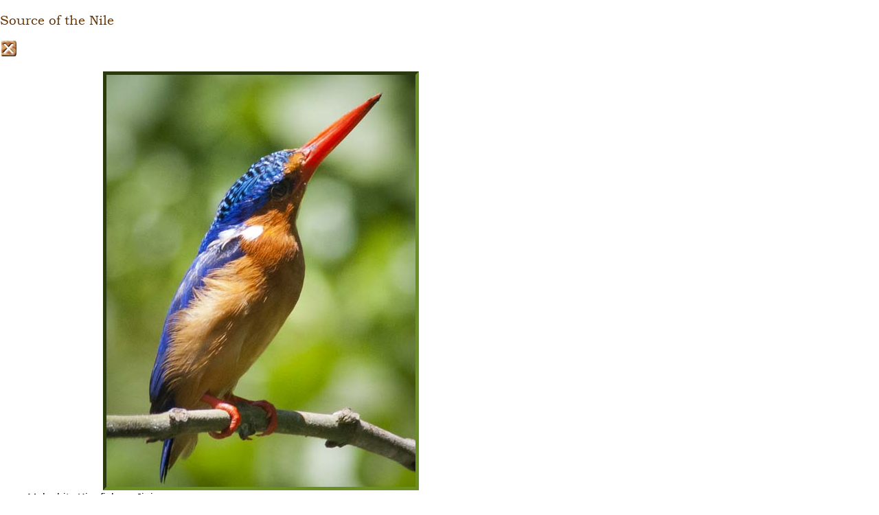

--- FILE ---
content_type: text/html; charset=UTF-8
request_url: https://strollingguides.co.uk/workshop/darkroom/galleries/popup.php?id=3412&z=m
body_size: 463
content:
<!DOCTYPE HTML>
<html lang="en">
<head>
<title>Strolling Guides - Pop Up</title>
<meta name="robots" content="noindex, nofollow">
<meta charset="utf-8">
<meta name="author" content="Anthony Houghton">
<meta name="viewport" content="width=device-width, initial-scale=1.0">
<script asynch src="/scripts/javascript/strollinghead.js"></script>
<script defer src="/scripts/javascript/option_SubPages.js.php"></script>
<link rel="shortcut icon" href="/favicon.ico" type="image/x-icon">
<link rel="stylesheet" type="text/css" href="/scripts/styles/strolling5.css">
<link rel="stylesheet" type="text/css" href="popup.css">
</head>

<body onLoad="loader();">
<header class="fixedHeader">
		<h3 onDblClick="void(0);"  onClick="window.close(); return false;">Source of the Nile</h3>
		<a id="icon_sg_48" href="/workshop/lobby/pages/lobby.php" title="Go to Home Page">Home</a>
		<a class="btnclose" href="/books/uganda/places/nilesource.php" onClick="history.back(); return false;" title="Close">Close</a>
</header>
<main id="photoframe">			<figure>
			<img src="/photos/400D/00/large/IMG00457-Malachite-Kingfisher.jpg" class="galImg" title="Malachite Kingfisher  - Jinja" alt="Malachite Kingfisher,Alcedo cristata,Bird" id="photo">
			<figcaption>Malachite Kingfisher  - Jinja</figcaption>
			</figure>
</main>	
<script>function loader(){self.focus();}</script>
	<dialog id="dimmer" class="dimmer">
		<div id="popbody" class="popbody"></div>
	</dialog>
<script defer src="/scripts/javascript/strolling.js.php"></script>
</body>
</html>
	

--- FILE ---
content_type: text/css
request_url: https://strollingguides.co.uk/scripts/styles/buttons.css
body_size: 1615
content:
/* CSS Document */

/* Navigation Buttons */
@media screen
{
	/* Button Boxes */
	#btnfoot {margin: 0; margin: 0 0 10px; height: 23px; clear: both; display: grid;} 
	.btnfootNav {grid-template-columns: auto 46px 46px 46px auto;}
	.btnfootNarrative {grid-template-columns: 70px auto 70px;}
	#btntop {padding: 0;}
	#btntop li, #btnfoot li {list-style: none;}
	#btnfoot li:last-of-type {justify-self: end;}
	
	/* Buttons */
	.btnnav {display: block; width: 46px; height: 23px;  margin: 0; text-indent: -3000px; overflow: hidden;
		background-image:var(--buttonNav); background-repeat: no-repeat;}
	.btnnav:focus-within {outline: var(--outlineGeneral); outline-offset: 1px;}
	.btnnav a {width: inherit; height: inherit; display: block; background-image:var(--buttonNav); background-repeat: no-repeat;}
	.btnnavblank {min-width: 70px;}

	/*#xhelpframe .btnnav {background-image:var(--buttonNav); background-repeat: no-repeat;}*/
	
	.btnupblank    {background-position: -92px -69px;}
	
	.btnhelp	                    {background-position: 0      0;}
	.btnhelp:hover, .btnhelp:focus	{background-position: 0  -23px;}
	.btnhelp:active 				{background-position: 0  -46px;}
	
	.btnsrch	                    {background-position: -46px     0;}
	.btnsrch:hover, .btnsrch:focus	{background-position: -46px -23px;}
	.btnsrch:active 				{background-position: -46px -46px;}
	.btnschblank   					{background-position: -46px -69px;}
	
	.btnup	                    {background-position: -92px     0;}
	.btnup:hover, .btnup:focus 	{background-position: -92px -23px;}
	.btnup:active 				{background-position: -92px -46px;}
	.btnupblank    				{background-position: -92px -69px;}
	
	.btnprv	                        {background-position: -230px     0;}
	.btnprv:hover, .btnprv:focus	{background-position: -230px -23px;}
	.btnprv:active 					{background-position: -230px -46px;}
	.btnprvblank 					{background-position: -230px -69px;}
	
	.btnpause 	                    	{background-position: -276px     0;}
	.btnpause:hover, .btnpause a:focus	{background-position: -276px -23px;}
	.btnpause:active 					{background-position: -276px -46px;}
	
	.btnrun	                        {background-position: -322px     0;}
	.btnrun:hover, .btnrun a:focus	{background-position: -322px -23px;}
	.btnrun:active 					{background-position: -322px -46px;}
	
	.btnnxt 		                {background-position: -368px     0;}
	.btnnxt:hover, .btnnxt:focus	{background-position: -368px -23px;}
	.btnnxt:active 					{background-position: -368px -46px;}
	.btnnxtblank 					{background-position: -368px -69px;}
}
@media print {#btntop, #btnfoot {display: none !important;}}

/* Very Big Buttons */
@media screen
{
	.btnvbig {display: block; width: 145px; height: 23px; padding: 0; text-indent: -3000px; overflow: hidden;; background-image: var(--buttonBigger); 
        background-repeat: no-repeat;}
	.btnvbig:focus-within {outline: var(--outlineGeneral); outline-offset: 1px;}
	/*.btnvbig a {width: inherit; height: inherit; display: block; border: none}
	.btnvbig a:hover, .btnvbig a:active {border: none;}*/
	
	.btnslide {margin: 1em auto;}
	 
	.btnslide        					{background-position: 0     0;}
	.btnslide:hover, .btnslide:focus	{background-position: 0 -23px;}
	.btnslide:active 					{background-position: 0 -46px;}
	
	.btnphotosrch        						{background-position: -580px     0;}
	.btnphotosrch:hover, .btnphotosrch:focus	{background-position: -580px -23px;}
	.btnphotosrch:active						{background-position: -580px -46px;}
	
	.btnwrite        					{background-position: -145px     0;}
	.btnwrite:hover, .btnwrite:focus	{background-position: -145px -23px;}
	.btnwrite:active 					{background-position: -145px -46px;}
	
	.btnpreview       						{background-position: -290px     0;}
	.btnpreview:hover, .btnpreview:focus	{background-position: -290px -23px;}
	.btnpreview:active 						{background-position: -290px -46px;}
	
	.btnsend      					{background-position: -435px     0;}
	.btnsend:hover, .btnsend:focus	{background-position: -435px -23px;}
	.btnsend:active 				{background-position: -435px -46px;}
	
	.btntweet       					{background-position: -725px     0;}
	.btntweet:hover, .btntweet:focus	{background-position: -725px -23px;}
	.btntweet:active					{background-position: -725px -46px;}
}
@media print {.btnvbig, .btnvbig a {display: none;}}

/* Big Buttons */
@media screen
{
	/* Big Prev & Next button boxes */
	#nextbtn {display: grid; grid-template-columns: auto 70px; align-content: center; margin: 0 0 0.5rem;}
	#clickNext {padding: 0 0.5rem 0 0; justify-self: end;}
	
	.btnbig {display: block; width: 69px; height: 23px; text-indent: -3000px; overflow: hidden; background-image: var(--buttonBig); background-repeat: no-repeat;}
	.btnbig:focus-within {outline: var(--outlineGeneral); outline-offset: 1px;}
	/*.btnbig a {width: inherit; height: inherit; display: block;}*/
	.btnmore, p.btnnext {margin: 0 0 5px 5px;}
	
	.btnprev						{background-position:  0     0;}
	.btnprev:hover, .btnprev:focus	{background-position:  0 -23px;}
	.btnprev:active					{background-position:  0 -46px;}
	
	.btnnext 							{background-position: -70px     0;}
	.btnnext:hover, .btnnext a:focus	{background-position: -70px -23px;}
	.btnnext:active				    	{background-position: -70px -46px;}
	
	.btnmore	     				{background-position: -140px     0;}
	.btnmore:hover, .btnmore:focus	{background-position: -140px -23px;}
	.btnmore a:active 				{background-position: -140px -46px;}
	
	.btnsubmit	        				{background-position: -210px     0;}
	.btnsubmit:hover, .btnsubmit:focus	{background-position: -210px -23px;}
	.btnsubmit:active 					{background-position: -210px -46px;}
	
	.btncancel        					{background-position: -280px     0;}
	.btncancel:hover, .btncancel:focus	{background-position: -280px -23px;}
	.btncancel:active 					{background-position: -280px -46px;}
	
	.btnbigclose	       					{background-position: -350px     0;}
	.btnbigclose:hover, .btnbigclose:focus	{background-position: -350px -23px;}
	.btnbigclose:active						{background-position: -350px -46px;}

	/* Text Button*/
	.btntext        				{background-position: 0   0; background-repeat: no-repeat;}
	.btntext:hover, .btntext:focus	{background-position: 0 -23px;}
	.btntext:active 				{background-position: 0 -46px;}
}

@media print {.btnbig {display: none;}}

@media only screen and (max-width: 520px)
{
	#clickNext {font-size: small;}
}

/* Very Small Buttons*/
@media screen
{
	/* Whilst .thumbbuttons li works for photos, don't forget Third Party Maps, Location button etc.*/
	.thumbbuttons {margin: 0 auto; display: flex; flex-direction: row; justify-content: center; list-style: none;}/* width: 132px; height: 22px;*/

	.btngal {display: block; width: 44px; height: 22px; text-indent: -3000px; overflow: hidden; background-image: var(--buttonGal); /*margin: 0; */background-repeat: no-repeat;}
	.btngal:focus-within {outline: var(--outlineGeneral); outline-offset: 1px;}
	.pick .btngal:focus-within {outline: var(--outlineGallery);}
	.btnhits {text-indent: 0; font-size: small; text-align: center;}	
		
	.btnxref	                        	{background-position:   0     0;}
	.btnxref:hover, .btnxref:focus	    	{background-position:   0 -22px;}
	.btnxref:active 						{background-position:   0 -44px;}
	.btnxrefgreen, .btnmaggreen, .btnhits	{background-position:   0 -66px;}
	
	.btnmag		                {background-position:  -44px     0;}
	.btnmag:hover, .btnma:focus	{background-position:  -44px -22px;}
	.btnmag:active				{background-position:  -44px -44px;}
	.btnxrefblank, .btnmagblank	{background-position:  -44px -66px;}
	
	.btnbuygreen				{background-position:  -88px -66px;}
	
	.btnprt		                    {background-position: -132px     0;}
	.btnprt:hover, .btnprt:focus	{background-position: -132px -22px;}
	.btnprt:active					{background-position: -132px -44px;}
	.btnbuyblank, .btnjigblank		{background-position: -132px -66px;}
	
	.btnjig, #xhelpframe .btnjig, span.btnjig   {background-position: -176px     0;}
	.btnjig:hover, .btnjig:focus		    	{background-position: -176px -22px;}
	.btnjig:active							    {background-position: -176px -44px;}
}
@media print {.thumbbuttons {display: none;}}

@media screen
{
	.btnAdmin {position: absolute; z-index: 90;} /*width: 15px; border-style: none; text-decoration: none; */
	#mainText > p .btnAdmin {position: relative;}
	.btnMenu {right: 10px;}
	.btnPage {bottom: 5px; right: 5px;}
	.btnSubPage {right: 5px;}
	#adminbuttons .btnSubPage {right: 5px; bottom: 150px;}
	.btnGallery {bottom: 5px; right: 0.5rem;} 
	.btnExternal {bottom: 5px; right: 5px;}
	.btnTPMap, .btnTPMapAdd {top: 1rem; right: 1rem;}
	/*.btnTPMapAdd {top: 0; right: 1rem;}*/
}

@media print
{
	.btnAdmin {display: none;}
}
/*@media (pointer: fine), (pointer: none) 
{
	/* desktop * /
}
@media (pointer: fine) and (any-pointer: coarse) 
{
	/* touch desktop * /
}*/
@media (pointer: coarse)  
{
	/* mobile device */
	.btnAdmin {display: none;}
	.btnphotosrch {margin: 5px auto;}
}


--- FILE ---
content_type: text/css
request_url: https://strollingguides.co.uk/scripts/styles/ajax.css
body_size: 1958
content:
/* CSS Document */
.dimmer {/*max-height: fit-content; */ padding: 0; border: none; background-color: transparent; box-shadow: 3px 3px 6px Black; border-radius: 7px;}
.dimmer::backdrop {background: rgb(0 0 0 / 0.2);}
.dimmer[open] {animation-name: slide-in; animation-duration: 200ms; animation-timing-function: ease-in; animation-iteration-count: 1;}
.dimmer[closing] {display: block; pointer-events: none; inset: 0; animation: slide-out 150ms forwards ease-in;}
.dimmer[closing]::backdrop {background: rgb(0 0 0 / 0);}
@keyframes slide-in 
{
	0% {transform: translateX(-1000px);}
	100% {transform: translateX(0);}
}
@keyframes slide-out 
{
	0% {transform: translateX(0);}
	100% {transform: translateX(1000px);}
}

#xglossframe h4 {margin-top: 0; margin-bottom: 3px;}
#xglossframe p {font-size: smaller; margin: 0;}

#xhelpframe table {font-size: small; padding: 0;}
#xhelpframe th {display: none;}
	
/*.tp_location_os {min-height: 370px;}
.tp_location_os,
.xlocation_os {height: calc(100% - 45px);}*/ 

#xlocframe {font-size: small; margin: 0 5px; height: 100%; max-width: 100%;}
#xlocframe .btnTPMap {top: auto;}
#xlocplacedata {font-size: small; padding: 0 0.5rem 0.5rem;}
#xlocplacedata th {display: none;}
#xlocplacedata table {clear: both; border-collapse: collapse; border: none; width: 100%; padding: 0;}
#xlocplacedata table col:first-of-type {min-width: 8rem;}
#xlocplacedata td {padding: 2px 0px; vertical-align: middle;}
#xlocplacedata td:nth-of-type(2) {max-width: 30em;}
#xlocplacedata .tp_location, #xlocframe .tp_extra {height: calc(100% - 10em);}

#xshareframe > div > p {margin-top: 0; text-align: left;}
#xshareframe span {font-weight: bold;}

#photoframe > div {display: flex; flex-direction: row; margin: 5px;}
#photoframe > p:first-of-type {font-weight: bold; color: var(--galleryYellow);}

.thumbuttons {justify-content: flex-end; width: 88px;}
.thumbshare figure {display: flex; flex-direction: column; margin: 0;}
.thumbshare img {margin: auto;}

@media screen
{
	#popbody {border: thick ridge var(--borderYellow); border-radius: 7px; max-width: var(--bodywidth); max-height: 100svh; background-image: var(--generalImage); background-color: var(--borderYellow); display: flex; flex-direction: column;}
	#popbody figure {margin: 0;}
	#popbody figcaption {color: var(--galleryYellow); text-align: center; font-weight: normal;}
	
	#popbody.popglossary		{max-width: 350px;} /* Must correspond to the values held on the database */
	#popbody.pophelp			{max-width: 450px;}
	#popbody.poplastvisitphotos	{width: 600px;}
	#popbody.poplocation		{width: 430px; min-height: 475px; resize: both; overflow: hidden;} /*min-width: 340px; */
	#popbody.popphoto 	{background-color: var(--galleryBackground); background-image: var(--galleryImage);}
	#popbody.popshare			{max-width: 520px;}
	#popbody.popxref			{max-width: 470px;}
	/*.poplargeos			{width: 600px; min-width: 400px; min-height: 460px; resize: both; overflow: auto;}*/

	.floatingHeader {border-bottom: thin #996600 solid; width: 100%; background-image: var(--bookImage); background-color: var(--borderYellow); background-repeat: repeat; display: flex;}
	.floatingHeader h3 {flex-basis: 100%; cursor: default; margin: 0; /*padding-bottom: 1px; */font-size: large; font-weight: bold;; align-self: center; text-align: center; text-wrap: balance;}
	.floatingHeader span {background-image: url(/images/logos/icon_sg1.png); width: 23px; height: 23px; margin: 1px;}

	#xrefframe {padding: 0 0 10px;}
	#xrefframe p:first-of-type {margin: 6px 10px; font-size: x-small}
	#xrefframe ul {width:90%; background: var(--galleryImage); border: thin solid var(--galleryYellow); height: 154px; padding: 5px 15px;  margin: 5px auto 0 auto; color: var(--galleryYellow); border-radius: 5px; clear: both;}
	#xrefframe li {margin: 0.3em 0 0 1em;}
	
	#xglossframe {padding: 10px;}

	#xhelpframe {padding: 5px 10px;}
	#xhelpframe td {height: 30px;}
	#xhelpframe td:first-of-type {width: 55px;}
	
	#xshareframe {padding: 5px; display: grid; grid-template-areas: 'thumb text' 'form form';}
	.thumbshare {border: solid 1px var(--borderWheat); padding: 2px 5px; max-width: 156px;/* min-height: 12.5em;*/}
	.thumbshare aside {grid-area: thumb;}
	.thumbshare img {cursor: default; border: medium inset var(--borderThumbnail);}
	.thumbshare figcaption {margin: 0;}
	#xshareframe div {grid-area: text;}
	#xshareframe figcaption {color: var(--fontBrown);}
	#htmlform {grid-area: form;}
	#htmlform textarea {margin: 0 0 5px 5px; width: calc(100% - 10px);}
	#ccLabel {background-image: url(/images/partners/cc_by_sa_88x31.png); width: 88px; height: 31px; text-indent: -3000px; overflow: hidden;  display: block; margin: 7px auto;}
	
	#photoframe.btnnav:focus-within {outline: var(--outlineGallery); outline-offset: 1px;}	
	/*#photoframe {width: auto;}*/
	/*#photoframe > p:first-of-type {margin: 0 0 7px;}
	#photoframe .thumbbuttons {display: flex; flex-direction: row; margin-inline: auto;/*padding: 0 69px 0 0;* /}*/	
	.galImg {display: block; margin: 1px auto; cursor: zoom-out; border: thick inset #6B8E23; max-width: 100%; max-height: calc(100svh - var(--floatingHeaderHeight) - 100px); background-color: transparent;}
	
	.popphoto {margin: 0px; padding: 0; font-weight: bold;}
	
	/* gal buttons */
	#popbuttons {display: flex; flex-direction: row; margin: 0 4px 4px;}
	#popbuttons .thumbbuttons {width: auto;} /* fit-content not fully suported */
	
	/* Share Button */
	#shareButton {width: calc(3 * 23px);}
	.btnshare {margin: 0; padding: 0; display: block; width: 70px; height: 22px; text-indent: -3000px; overflow: hidden;}
	.btnshare:hover, #btnshare:active 	{border: none;}
	.btnshare        					{background: var(--buttonGal) -264px  -0px no-repeat;}
	.btnshare:hover, .btnshare:focus	{background: var(--buttonGal) -264px -22px no-repeat;}
	.btnshare:active 					{background: var(--buttonGal) -264px -44px no-repeat;}
	
	/* Navigation Buttons - Close Button */
	.btnclose {text-indent: -3000px; overflow: hidden; background-image:var(--buttonNav); background-repeat: no-repeat;/* width: inherit; height: inherit;*/ display: block; border: none; background-color: transparent;}
	.btnclose:focus-within	{outline: var(--outlineGeneral); outline-offset: 1px;}	
	.btnclose        		{background-position: -414px   -0px;}
	.btnclose:active 		{background-position: -414px  -46px;}
}

@media (pointer: fine), (pointer: none) 
{
	/* desktop */
	.floatingHeader {min-height: var(--desktopHeaderHeight); max-height: 3rem;}
	.btnclose {width: 23px; height: 23px; margin: 1px;}
	.btnclose:hover, .btnclose:focus {background-position: -414px  -23px;}
	.floatingHeader {flex-direction: row;}
}
@media (pointer: fine) and (any-pointer: coarse) 
{
	/* touch desktop */
	.floatingHeader {height: var(--floatingHeaderHeight);}
	/*.#icon_sg_48 {scale: 95%; margin: 2px;}
	#photoframe {display: inline;} */	
}
@media (pointer: coarse) /*https://habr.com/en/sandbox/163605/*/
{
	/* mobile device */
	.dimmer[open] {animation-duration: 300ms;}

	.floatingHeader {min-height: var(--floatingHeaderHeight); max-height: 3rem;}
	/*.floatingHeader h3 {flex-basis: calc(100% - 48px)}*/
	.floatingHeader #icon_sg_48 {display: none;}
	#popbody.poplocation {width: auto;} 
	.btnclose {width: 31px; height: 31px; z-index: 10; position: absolute; right: 7px; top: 5px;}
	.btnclose, .btnclose:hover, .btnclose:focus, .btnclose:active {background-position: -438px   -0px;}
}
@media print 
{
	.floatingHeader {border-bottom: thin #996600 solid; width: 100%; display: flex;}
	.floatingHeader h3 {flex-basis: 100%; cursor: default; margin: 0; padding-bottom: 1px; font-size: large; align-self: center; text-align: center; text-wrap: balance;}
	.floatingHeader span {background-image: url(/images/logos/icon_sg1.png); width: 23px; height: 23px; margin: 1px;}

	.galImg {border: none; width: 100%; max-height: calc(100svh - 95px); background-color: transparent;}
	#popbody figcaption {color: black; text-align: center; font-weight: bold;}

	#ccLabel {display: none;}
	#photoframe > p:first-of-type {color: #660000;}
	#popbuttons, .btnclose {display: none !important;}
	footer-container {break-after: always;}
}


--- FILE ---
content_type: text/javascript;charset=UTF-8
request_url: https://strollingguides.co.uk/scripts/javascript/strolling.js.php
body_size: 3510
content:
const liveHost = true;const BUTTON_PATH="/images/buttons/";const PHOTO_URL="/scripts/pushers/photo.php";const ZOOM_COOKIE="zoomlevel";const MESSAGE_COOKIE="cookiemessage";const ZOOM_TABLET="tablet";const ZOOM_SMALL="400_300";
// JavaScript Document
const POPBODY = "popbody";
const POPPHOTOCLASS = "popphoto";
const DIMMER = "dimmer";
const ZOOMDIV = "zoomdiv";
const TABLET_WIDTH = 749; // googlemap.php refers
var newPage;
//********************************************************************************************************
function tryURL(URL)
{
	try 
	{
		location.href = URL;
	}
	catch(err) 
	{
		alert(err.message);
	}
}

// Image functions
function newImage(arg)
{
  if (document.images)
  {
    let rslt = new Image();
		rslt.onerror = errNewImage;
    rslt.src = arg;
    return rslt;
  }
	return false;
}
//********************************************************************************************************
function errNewImage()
{
	//if (!liveHost) window.console.log('Error in ' + rslt.src);
	return; 
}
//********************************************************************************************************
function changeImages() 
{
	if (document.images) 
	{
		for (let i = 0; i < changeImages.arguments.length; i += 2)
		{
			let img = document.getElementById(changeImages.arguments[i]);
			img.src = changeImages.arguments[i+1];
		}
	}
}
//********************************************************************************************************
function changePage(method, galleryCode, maxPages)
{
	let currentPage;
	const pagebox = document.getElementById(galleryCode + "_pagebox");
	if (maxPages > 2) currentPage = Number(pagebox.value); else currentPage = Number(pagebox.innerHTML);
	
	if (!currentPage)
	{
		alert("No current Page");
		//return false;
		currentPage = 1;
	}
	
	// method is page no if dropdown box used
	if (method == "next") newPage = currentPage + 1;
	else if (method == "prev") newPage = currentPage - 1;
	else newPage = method;
	
	hidePages(newPage, maxPages, galleryCode);
	
	if (maxPages > 2) 
	{
		pagebox.options[currentPage - 1].selected = false;
		pagebox.options[newPage - 1].selected = true;
	}
	else pagebox.innerHTML = newPage;
	
	let prevButton = document.getElementById(galleryCode + "_btnprv");
	if (newPage == 1) 
	{
		prevButton.className = "btnnav btnprvblank";
		prevButton.innerHTML = "Not Used";
	}
	else 
	{
		prevButton.className = "";
		prevButton.innerHTML = "<a class=\"btnnav btnprv\" href=\"javascript: changePage('prev', '" + galleryCode + "', "  	+ maxPages + ");\" title=\"Back\" rel=\"back\">Back</a>";
	}

	let nextButton = document.getElementById(galleryCode + "_btnnxt");
	if (newPage == maxPages) 
	{
		nextButton.className = "btnnav btnnxtblank";
		nextButton.innerHTML = "Not Used";
	}
	else
	{
		nextButton.className = "";
		nextButton.innerHTML = "<a class=\"btnnav btnnxt\" href=\"javascript: changePage('next', '" + galleryCode + "', "  	+ maxPages + ");\" title=\"Next\" rel=\"next\">Next</a>";
	}
}
//*****************************************************************************************
// function for Page::pulldown()
function formHandler()
{
	const pd_page = document.getElementById("pd_page");
	
	let selected = pd_page.options[pd_page.selectedIndex].value
	if (selected)
	{
		let thisURL = selected;
		window.location.href = thisURL;
	}
}
//************************************************************************************************************
// used by search, error and results pages
function openSearch(frm)
{
	let searchTerms = frm.searchTerms.value;
	if (searchTerms == "")
	{
		alert("Please enter one or more search terms");
		return;
	}
	
	let searchArray = searchTerms.split(" ");
	for (let i = 0; i < searchArray.length; i++)
	{
		if (searchArray[i].length < 4)
		{
			// MySQL restriction http://dev.mysql.com/doc/refman/5.0/en/fulltext-fine-tuning.html
			alert("Sorry. Search terms must be four or more characters long");
			return;
		}
	}
	frm.submit();
} 
//************************************************************************************************************
// Used by xRef::xRefItem($ajax) if not ajax
function updateOpener(thisURL, pageCode)
{
	let NewWindow = window.open(thisURL, "_top");
	if (!NewWindow || NewWindow.closed) alert('updateOpener: Update Blocked'); // not reliable
	self.close();
}
// **************************************************************************************
// Still used by admin dialogs
function openPopupWindow2(URL, autoclose, parameters)
{
		let PopWindow = window.open(URL, "popup", parameters); // N.B. PopWindow.name = "popup"
//showProps(PopWindow, "PopWindow", false);
		if (!PopWindow || PopWindow.closed) alert("Popup blocked. Please check your browser settings"); // not reliable
		if (!autoclose)	PopWindow = false;
}
//************************************************************************************************************
function openAjaxPopup(URL, myClass = POPPHOTOCLASS)
{
	if (typeof URL === "undefined") {window.console.log("No URL");} /** / return;}*/

	// Get asynch data
	let xmlHttp = new XMLHttpRequest();
	xmlHttp.onreadystatechange = () =>
	{
		if(xmlHttp.readyState == 4)
		{
			if (xmlHttp.status != 200)
			{
				alert ("Sorry! Something has gone wrong, (code: " + xmlHttp.status + ")"); //+ " " + URL
				return;
			}
			else
			{
				let innerHTML = xmlHttp.responseText;
				displayModal(DIMMER, POPBODY, myClass, innerHTML) //***********
			}
		}
	}
	if (URL.indexOf("?") > 0) URL += "&js=1"; else URL += "?js=1";
	xmlHttp.open("GET", URL , true);
	xmlHttp.send(null);
//showProps(xmlHttp, "xmlHttp", true);
}
//************************************************************************************************************
function printAjaxPopup()
{
		/*.pageHeader, main, #footer-container {display: none;}*/
	const header = document.getElementsByClassName("pageHeader")[0];
	const main = document.getElementById("pagebody");
	const footer = document.getElementById("footer-container");
	const buttons = document.getElementById("btnfoot");
	const comments = document.getElementById("default_comments");
	
	header.style = "display: none;";
	main.style = "display: none;";
	footer.style = "display: none;";
	buttons.style = "display: none;";
	comments.style = "display: none;";
	
	window.print();
	
	header.style = "display: grid;";
	main.style = "display: block;";
	footer.style = "display: flex;";
	buttons.style = "display: grid;";
	comments.style = "display: block;";
}
// **************************************************************************************
function displayModal(divId, innerDivId, myClass, innerHTML)
{
	// JavaScript Document https://www.youtube.com/watch?v=4prVdA7_6u0
	const dimmer = document.querySelector("#" + divId);

	//const openModal = document.querySelector(".thumbnail"); //btnmag
	dimmer.showModal();
	
	//openModal.addEventListener("click", () => {dimmer.showModal();});
	const popbody = document.getElementById(innerDivId);
	popbody.className = myClass;
	popbody.innerHTML = innerHTML;
	//popbody.className = myClass;

	const closeModal = document.querySelector(".btnclose");
	closeModal.addEventListener("click", () => 
	{
		dimmer.setAttribute("closing", "");

		dimmer.addEventListener("animationend", () => 
			{
				dimmer.removeAttribute("closing");
				dimmer.close();
			}, 	{once: true}
		);
	});

	dimmer.addEventListener("click", (e) => 
	{
		if(e.target.nodeName == "DIALOG" || e.target.nodeName == "IMG")
		{
			dimmer.setAttribute("closing", "");

			dimmer.addEventListener("animationend", () => 
				{
					dimmer.removeAttribute("closing");
					popbody.innerHTML = null;
					popbody.style = null; /* resizable dialogs (e.g. location) add style attribute to element */
					dimmer.close();
				}, 	{once: true}
			);
		}
	})

}
// **************************************************************************************
function zoom_change(zoomlevel)
{
	//zoomlevel = document.getElementById(ZOOM_COOKIE).value;
	bake_cookie(zoomlevel); 
	
	const zoomdiv = document.getElementById(ZOOMDIV);
	zoomdiv.className = zoomlevel.toLowerCase();

	return true;
}

//********************************************************************************************************
function bake_cookie(zoomlevel)
{
	let exdate=new Date();
	exdate.setDate(exdate.getDate() + 30); // expires in 30 days
	document.cookie = ZOOM_COOKIE + "=" + escape(zoomlevel) + ";expires=" + exdate.toGMTString() + "; path=/; SameSite=Strict;";
}
// **************************************************************************************
function eat_cookie()
{
	let zoomlevel = false;
	if (document.cookie != "")
	{
		let cookies = document.cookie.split('; ');
		for (let i=0; i < cookies.length; i++)
		{
			let thisCookie = cookies[i].split('=');
			if (thisCookie[0] == "zoomlevel")  	{
				zoomlevel = thisCookie[1];
				break;
			}
		}
	}
	return zoomlevel;
}
// **************************************************************************************
function area_change()
{
	if (document.page.area.value == "new")
	{
		let URL = "/workshop/website/admin/area.php?area=add";
		openPopupWindow2(URL, 'area');
	}
}
// **************************************************************************************
function wallpaperButton()
{
	if (!checkForm()) return;

	let buy = document.getElementsByName("buy");
	let resolution = document.getElementById('resolution').value;
	let refNo;
	
	//let filename = false;
	for (let i =0; i < buy.length; i++)
	{
		if (buy[i].checked)
		{
			refNo = buy[i].value;
			break;
		}
	}
	if (!refNo) return;
	
	let URL = PHOTO_URL + "?refNo=" + refNo + "&z=" + resolution + "&w=1";
	let NewWindow = window.open(URL,'_Blank'); 
	if (!NewWindow || NewWindow.closed) alert('wallpaperButton: Popup Blocked'); // not reliable
}
// **************************************************************************************
function checkForm()
{
	let checkedOK = false;
	if (document.gallery)
	{
		for (let c = 0; c < document.gallery.buy.length; c++) {if (document.gallery.buy[c].checked == true) checkedOK = true;}
		if (!checkedOK) alert ("Please select one of the photographs");
	}
	return checkedOK;
}
//********************************************************************************************************
function hideCookieMessage()
{
	let exdate=new Date();
	exdate.setDate(exdate.getDate() + 365); // expires in 365 days
	document.cookie = MESSAGE_COOKIE + "= hide;expires=" + exdate.toGMTString() + "; path=/";
	let cookiemessage = document.getElementById("cookiemessage");
	cookiemessage.style.display = "none";
}
//********************************************************************************************************
function toggleHamburgerMenu()
{
	let hamburger = document.getElementById("hamburgerMenu");
	if (hamburger.style.display == "flex") hamburger.style.display = "none"; else hamburger.style.display = "flex";
	//showProps(hamburger.style, "hamburger.style", true);
}
//********************************************************************************************************
function closeHamburgerMenu()
{
	let hamburger = document.getElementById("hamburgerMenu");
	hamburger.style.display = "none";
}
//********************************************************************************************************
function windowResize()
{
	try {document.getElementById("hamburgerMenu"); closeHamburgerMenu();} catch(err) {window.console.log("windowResize: Cannot get hamburger")}
}
//********************************************************************************************************
// Taken from Javascript for the World Wide Web by Tom Negrino and Dore Smith ISBN 0-201-73517-2
function validateEmail(email)
{
	const invalidChars = " /:,;";
	if (email == "") return false;
	for (let i = 0; i < invalidChars.length; i++)
	{
		let badChar = invalidChars.charAt(i);
		if (email.indexOf(badChar, 0) > -1) return false;
	}
	let atPos = email.indexOf("@", 1);
	if (atPos == -1) return false;
	let periodPos = email.indexOf(".", atPos);
	if (periodPos == -1) return false;
	if (periodPos + 3 > email.length) return false;
	return true;
}
//********************************************************************************************************
function showProps(obj, objName, alerter)
{
	let msg = "";
	if (!obj) alert("Null object!");
	for (let i in obj)
	{
		msg += objName + "." + i + ": " + obj[i];
		if (alerter) msg += "\n"; else msg += "<br>";
	}
	if (alerter) alert(msg); else	document.write(msg);
}
//********************************************************************************************************
function mainContent()
{
	let first = document.getElementsByTagName("p")[0];
	if (first != undefined)
	{
		let id = first.id
		if (!id) first.id = "main-content";
	}
}

